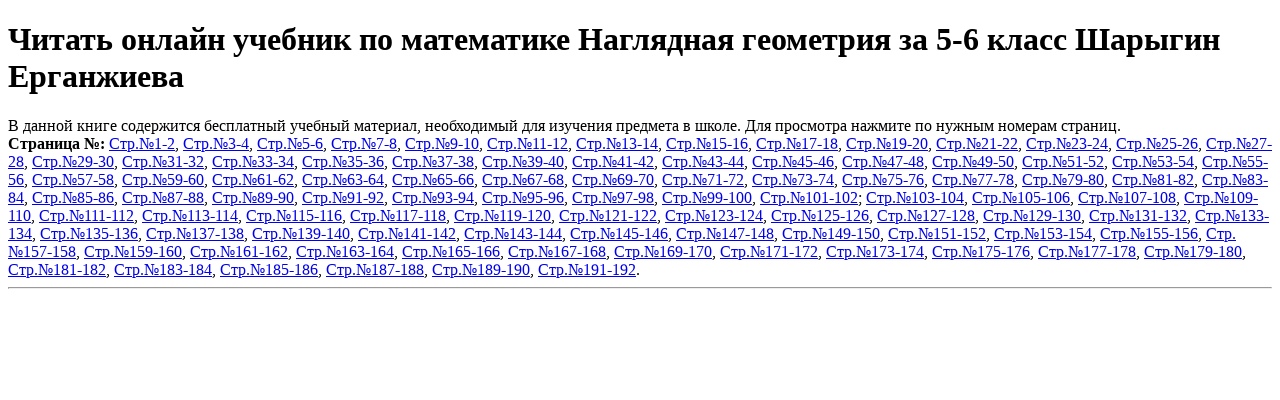

--- FILE ---
content_type: text/html
request_url: https://uchebnik-i-tetrad.com/0364_Chitat_onlajn_uchebnik_po_matematike_Naglyadnaya_geometriya_za_5-6_klass_Sharygin_Erganzhieva/index.html
body_size: 1968
content:
<!DOCTYPE html>
<html>
<head>
<meta charset="UTF-8">
<title>Читать онлайн учебник по математике Наглядная геометрия за 5-6 класс Шарыгин Ерганжиева</title>
<meta name="description" content="Читай онлайн Учебник по математике Наглядная геометрия за 5-6 класс Шарыгин Ерганжиева."/>
<meta name="keywords" content="Читать онлайн учебник по математике Наглядная геометрия за 5-6 класс Шарыгин Ерганжиева"/>
<link rel="shortcut icon" href="https://uchebnik-i-tetrad.com/favicon.ico" type="image/x-icon">
<meta name='viewport' content='width=device-width,initial-scale=1'/>
<meta content='true' name='HandheldFriendly'/>
<meta content='width' name='MobileOptimized'/>
<meta content='yes' name='apple-mobile-web-app-capable'/>
<link rel='stylesheet' href='https://uchebnik-i-tetrad.com/kodsjava/oformlenie.css'>
<script src="https://uchebnik-i-tetrad.com/kodsjava/guglekode.js"></script>
</head>
<body>
<div class="toperone">
<script src="https://uchebnik-i-tetrad.com/kodsjava/qr_smart.js"></script>
<h1>Читать онлайн учебник по математике Наглядная геометрия за 5-6 класс Шарыгин Ерганжиева</h1>
<div class="twopasi">
В данной книге содержится бесплатный учебный материал, необходимый для изучения предмета в школе. Для просмотра нажмите по нужным номерам страниц.
<script type="text/javascript" src="https://uchebnik-i-tetrad.com/kodsjava/knopki_podelitsja.js"></script>
</div> 
<noindex><script type="text/javascript" src="https://uchebnik-i-tetrad.com/kodsjava/integraciya1.js"></script></noindex>
</div> 
<div class="threelays">
<noindex><script type="text/javascript" src="https://uchebnik-i-tetrad.com/kodsjava/glavnoe_menyu.js"></script></noindex>
</div>
<div class="vonfour">
<noindex><script type="text/javascript" src="https://uchebnik-i-tetrad.com/kodsjava/integraciya4.js"></script></noindex>
<div class="fiveclov">
<noindex><script type="text/javascript" src="https://uchebnik-i-tetrad.com/kodsjava/integraciya5.js"></script></noindex>
<script type="text/javascript" src="https://uchebnik-i-tetrad.com/kodsjava/izobraj_pervoe.js"></script>
<b>Страница №:</b> <a href="https://uchebnik-i-tetrad.com/0364_Chitat_onlajn_uchebnik_po_matematike_Naglyadnaya_geometriya_za_5-6_klass_Sharygin_Erganzhieva/nomstr0.jpg" rel="prettyPhoto">Стр.№1-2</a>, <a href="https://uchebnik-i-tetrad.com/0364_Chitat_onlajn_uchebnik_po_matematike_Naglyadnaya_geometriya_za_5-6_klass_Sharygin_Erganzhieva/nomstr1.jpg" rel="prettyPhoto">Стр.№3-4</a>, <a href="https://uchebnik-i-tetrad.com/0364_Chitat_onlajn_uchebnik_po_matematike_Naglyadnaya_geometriya_za_5-6_klass_Sharygin_Erganzhieva/nomstr2.jpg" rel="prettyPhoto">Стр.№5-6</a>, <a href="https://uchebnik-i-tetrad.com/0364_Chitat_onlajn_uchebnik_po_matematike_Naglyadnaya_geometriya_za_5-6_klass_Sharygin_Erganzhieva/nomstr3.jpg" rel="prettyPhoto">Стр.№7-8</a>, <a href="https://uchebnik-i-tetrad.com/0364_Chitat_onlajn_uchebnik_po_matematike_Naglyadnaya_geometriya_za_5-6_klass_Sharygin_Erganzhieva/nomstr4.jpg" rel="prettyPhoto">Стр.№9-10</a>, <a href="https://uchebnik-i-tetrad.com/0364_Chitat_onlajn_uchebnik_po_matematike_Naglyadnaya_geometriya_za_5-6_klass_Sharygin_Erganzhieva/nomstr5.jpg" rel="prettyPhoto">Стр.№11-12</a>, <a href="https://uchebnik-i-tetrad.com/0364_Chitat_onlajn_uchebnik_po_matematike_Naglyadnaya_geometriya_za_5-6_klass_Sharygin_Erganzhieva/nomstr6.jpg" rel="prettyPhoto">Стр.№13-14</a>, <a href="https://uchebnik-i-tetrad.com/0364_Chitat_onlajn_uchebnik_po_matematike_Naglyadnaya_geometriya_za_5-6_klass_Sharygin_Erganzhieva/nomstr7.jpg" rel="prettyPhoto">Стр.№15-16</a>, <a href="https://uchebnik-i-tetrad.com/0364_Chitat_onlajn_uchebnik_po_matematike_Naglyadnaya_geometriya_za_5-6_klass_Sharygin_Erganzhieva/nomstr8.jpg" rel="prettyPhoto">Стр.№17-18</a>, <a href="https://uchebnik-i-tetrad.com/0364_Chitat_onlajn_uchebnik_po_matematike_Naglyadnaya_geometriya_za_5-6_klass_Sharygin_Erganzhieva/nomstr9.jpg" rel="prettyPhoto">Стр.№19-20</a>, <a href="https://uchebnik-i-tetrad.com/0364_Chitat_onlajn_uchebnik_po_matematike_Naglyadnaya_geometriya_za_5-6_klass_Sharygin_Erganzhieva/nomstr10.jpg" rel="prettyPhoto">Стр.№21-22</a>, <a href="https://uchebnik-i-tetrad.com/0364_Chitat_onlajn_uchebnik_po_matematike_Naglyadnaya_geometriya_za_5-6_klass_Sharygin_Erganzhieva/nomstr11.jpg" rel="prettyPhoto">Стр.№23-24</a>, <a href="https://uchebnik-i-tetrad.com/0364_Chitat_onlajn_uchebnik_po_matematike_Naglyadnaya_geometriya_za_5-6_klass_Sharygin_Erganzhieva/nomstr12.jpg" rel="prettyPhoto">Стр.№25-26</a>, <a href="https://uchebnik-i-tetrad.com/0364_Chitat_onlajn_uchebnik_po_matematike_Naglyadnaya_geometriya_za_5-6_klass_Sharygin_Erganzhieva/nomstr13.jpg" rel="prettyPhoto">Стр.№27-28</a>, <a href="https://uchebnik-i-tetrad.com/0364_Chitat_onlajn_uchebnik_po_matematike_Naglyadnaya_geometriya_za_5-6_klass_Sharygin_Erganzhieva/nomstr14.jpg" rel="prettyPhoto">Стр.№29-30</a>, <a href="https://uchebnik-i-tetrad.com/0364_Chitat_onlajn_uchebnik_po_matematike_Naglyadnaya_geometriya_za_5-6_klass_Sharygin_Erganzhieva/nomstr15.jpg" rel="prettyPhoto">Стр.№31-32</a>, <a href="https://uchebnik-i-tetrad.com/0364_Chitat_onlajn_uchebnik_po_matematike_Naglyadnaya_geometriya_za_5-6_klass_Sharygin_Erganzhieva/nomstr16.jpg" rel="prettyPhoto">Стр.№33-34</a>, <a href="https://uchebnik-i-tetrad.com/0364_Chitat_onlajn_uchebnik_po_matematike_Naglyadnaya_geometriya_za_5-6_klass_Sharygin_Erganzhieva/nomstr17.jpg" rel="prettyPhoto">Стр.№35-36</a>, <a href="https://uchebnik-i-tetrad.com/0364_Chitat_onlajn_uchebnik_po_matematike_Naglyadnaya_geometriya_za_5-6_klass_Sharygin_Erganzhieva/nomstr18.jpg" rel="prettyPhoto">Стр.№37-38</a>, <a href="https://uchebnik-i-tetrad.com/0364_Chitat_onlajn_uchebnik_po_matematike_Naglyadnaya_geometriya_za_5-6_klass_Sharygin_Erganzhieva/nomstr19.jpg" rel="prettyPhoto">Стр.№39-40</a>, <a href="https://uchebnik-i-tetrad.com/0364_Chitat_onlajn_uchebnik_po_matematike_Naglyadnaya_geometriya_za_5-6_klass_Sharygin_Erganzhieva/nomstr20.jpg" rel="prettyPhoto">Стр.№41-42</a>, <a href="https://uchebnik-i-tetrad.com/0364_Chitat_onlajn_uchebnik_po_matematike_Naglyadnaya_geometriya_za_5-6_klass_Sharygin_Erganzhieva/nomstr21.jpg" rel="prettyPhoto">Стр.№43-44</a>, <a href="https://uchebnik-i-tetrad.com/0364_Chitat_onlajn_uchebnik_po_matematike_Naglyadnaya_geometriya_za_5-6_klass_Sharygin_Erganzhieva/nomstr22.jpg" rel="prettyPhoto">Стр.№45-46</a>, <a href="https://uchebnik-i-tetrad.com/0364_Chitat_onlajn_uchebnik_po_matematike_Naglyadnaya_geometriya_za_5-6_klass_Sharygin_Erganzhieva/nomstr23.jpg" rel="prettyPhoto">Стр.№47-48</a>, <a href="https://uchebnik-i-tetrad.com/0364_Chitat_onlajn_uchebnik_po_matematike_Naglyadnaya_geometriya_za_5-6_klass_Sharygin_Erganzhieva/nomstr24.jpg" rel="prettyPhoto">Стр.№49-50</a>, <a href="https://uchebnik-i-tetrad.com/0364_Chitat_onlajn_uchebnik_po_matematike_Naglyadnaya_geometriya_za_5-6_klass_Sharygin_Erganzhieva/nomstr25.jpg" rel="prettyPhoto">Стр.№51-52</a>, <a href="https://uchebnik-i-tetrad.com/0364_Chitat_onlajn_uchebnik_po_matematike_Naglyadnaya_geometriya_za_5-6_klass_Sharygin_Erganzhieva/nomstr26.jpg" rel="prettyPhoto">Стр.№53-54</a>, <a href="https://uchebnik-i-tetrad.com/0364_Chitat_onlajn_uchebnik_po_matematike_Naglyadnaya_geometriya_za_5-6_klass_Sharygin_Erganzhieva/nomstr27.jpg" rel="prettyPhoto">Стр.№55-56</a>, <a href="https://uchebnik-i-tetrad.com/0364_Chitat_onlajn_uchebnik_po_matematike_Naglyadnaya_geometriya_za_5-6_klass_Sharygin_Erganzhieva/nomstr28.jpg" rel="prettyPhoto">Стр.№57-58</a>, <a href="https://uchebnik-i-tetrad.com/0364_Chitat_onlajn_uchebnik_po_matematike_Naglyadnaya_geometriya_za_5-6_klass_Sharygin_Erganzhieva/nomstr29.jpg" rel="prettyPhoto">Стр.№59-60</a>, <a href="https://uchebnik-i-tetrad.com/0364_Chitat_onlajn_uchebnik_po_matematike_Naglyadnaya_geometriya_za_5-6_klass_Sharygin_Erganzhieva/nomstr30.jpg" rel="prettyPhoto">Стр.№61-62</a>, <a href="https://uchebnik-i-tetrad.com/0364_Chitat_onlajn_uchebnik_po_matematike_Naglyadnaya_geometriya_za_5-6_klass_Sharygin_Erganzhieva/nomstr31.jpg" rel="prettyPhoto">Стр.№63-64</a>, <a href="https://uchebnik-i-tetrad.com/0364_Chitat_onlajn_uchebnik_po_matematike_Naglyadnaya_geometriya_za_5-6_klass_Sharygin_Erganzhieva/nomstr32.jpg" rel="prettyPhoto">Стр.№65-66</a>, <a href="https://uchebnik-i-tetrad.com/0364_Chitat_onlajn_uchebnik_po_matematike_Naglyadnaya_geometriya_za_5-6_klass_Sharygin_Erganzhieva/nomstr33.jpg" rel="prettyPhoto">Стр.№67-68</a>, <a href="https://uchebnik-i-tetrad.com/0364_Chitat_onlajn_uchebnik_po_matematike_Naglyadnaya_geometriya_za_5-6_klass_Sharygin_Erganzhieva/nomstr34.jpg" rel="prettyPhoto">Стр.№69-70</a>, <a href="https://uchebnik-i-tetrad.com/0364_Chitat_onlajn_uchebnik_po_matematike_Naglyadnaya_geometriya_za_5-6_klass_Sharygin_Erganzhieva/nomstr35.jpg" rel="prettyPhoto">Стр.№71-72</a>, <a href="https://uchebnik-i-tetrad.com/0364_Chitat_onlajn_uchebnik_po_matematike_Naglyadnaya_geometriya_za_5-6_klass_Sharygin_Erganzhieva/nomstr36.jpg" rel="prettyPhoto">Стр.№73-74</a>, <a href="https://uchebnik-i-tetrad.com/0364_Chitat_onlajn_uchebnik_po_matematike_Naglyadnaya_geometriya_za_5-6_klass_Sharygin_Erganzhieva/nomstr37.jpg" rel="prettyPhoto">Стр.№75-76</a>, <a href="https://uchebnik-i-tetrad.com/0364_Chitat_onlajn_uchebnik_po_matematike_Naglyadnaya_geometriya_za_5-6_klass_Sharygin_Erganzhieva/nomstr38.jpg" rel="prettyPhoto">Стр.№77-78</a>, <a href="https://uchebnik-i-tetrad.com/0364_Chitat_onlajn_uchebnik_po_matematike_Naglyadnaya_geometriya_za_5-6_klass_Sharygin_Erganzhieva/nomstr39.jpg" rel="prettyPhoto">Стр.№79-80</a>, <a href="https://uchebnik-i-tetrad.com/0364_Chitat_onlajn_uchebnik_po_matematike_Naglyadnaya_geometriya_za_5-6_klass_Sharygin_Erganzhieva/nomstr40.jpg" rel="prettyPhoto">Стр.№81-82</a>, <a href="https://uchebnik-i-tetrad.com/0364_Chitat_onlajn_uchebnik_po_matematike_Naglyadnaya_geometriya_za_5-6_klass_Sharygin_Erganzhieva/nomstr41.jpg" rel="prettyPhoto">Стр.№83-84</a>, <a href="https://uchebnik-i-tetrad.com/0364_Chitat_onlajn_uchebnik_po_matematike_Naglyadnaya_geometriya_za_5-6_klass_Sharygin_Erganzhieva/nomstr42.jpg" rel="prettyPhoto">Стр.№85-86</a>, <a href="https://uchebnik-i-tetrad.com/0364_Chitat_onlajn_uchebnik_po_matematike_Naglyadnaya_geometriya_za_5-6_klass_Sharygin_Erganzhieva/nomstr43.jpg" rel="prettyPhoto">Стр.№87-88</a>, <a href="https://uchebnik-i-tetrad.com/0364_Chitat_onlajn_uchebnik_po_matematike_Naglyadnaya_geometriya_za_5-6_klass_Sharygin_Erganzhieva/nomstr44.jpg" rel="prettyPhoto">Стр.№89-90</a>, <a href="https://uchebnik-i-tetrad.com/0364_Chitat_onlajn_uchebnik_po_matematike_Naglyadnaya_geometriya_za_5-6_klass_Sharygin_Erganzhieva/nomstr45.jpg" rel="prettyPhoto">Стр.№91-92</a>, <a href="https://uchebnik-i-tetrad.com/0364_Chitat_onlajn_uchebnik_po_matematike_Naglyadnaya_geometriya_za_5-6_klass_Sharygin_Erganzhieva/nomstr46.jpg" rel="prettyPhoto">Стр.№93-94</a>, <a href="https://uchebnik-i-tetrad.com/0364_Chitat_onlajn_uchebnik_po_matematike_Naglyadnaya_geometriya_za_5-6_klass_Sharygin_Erganzhieva/nomstr47.jpg" rel="prettyPhoto">Стр.№95-96</a>, <a href="https://uchebnik-i-tetrad.com/0364_Chitat_onlajn_uchebnik_po_matematike_Naglyadnaya_geometriya_za_5-6_klass_Sharygin_Erganzhieva/nomstr48.jpg" rel="prettyPhoto">Стр.№97-98</a>, <a href="https://uchebnik-i-tetrad.com/0364_Chitat_onlajn_uchebnik_po_matematike_Naglyadnaya_geometriya_za_5-6_klass_Sharygin_Erganzhieva/nomstr49.jpg" rel="prettyPhoto">Стр.№99-100</a>, <a href="https://uchebnik-i-tetrad.com/0364_Chitat_onlajn_uchebnik_po_matematike_Naglyadnaya_geometriya_za_5-6_klass_Sharygin_Erganzhieva/nomstr50.jpg" rel="prettyPhoto">Стр.№101-102</a>; <script type="text/javascript" src="https://uchebnik-i-tetrad.com/kodsjava/midden.js"></script><a href="https://uchebnik-i-tetrad.com/0364_Chitat_onlajn_uchebnik_po_matematike_Naglyadnaya_geometriya_za_5-6_klass_Sharygin_Erganzhieva/nomstr51.jpg" rel="prettyPhoto">Стр.№103-104</a>, <a href="https://uchebnik-i-tetrad.com/0364_Chitat_onlajn_uchebnik_po_matematike_Naglyadnaya_geometriya_za_5-6_klass_Sharygin_Erganzhieva/nomstr52.jpg" rel="prettyPhoto">Стр.№105-106</a>, <a href="https://uchebnik-i-tetrad.com/0364_Chitat_onlajn_uchebnik_po_matematike_Naglyadnaya_geometriya_za_5-6_klass_Sharygin_Erganzhieva/nomstr53.jpg" rel="prettyPhoto">Стр.№107-108</a>, <a href="https://uchebnik-i-tetrad.com/0364_Chitat_onlajn_uchebnik_po_matematike_Naglyadnaya_geometriya_za_5-6_klass_Sharygin_Erganzhieva/nomstr54.jpg" rel="prettyPhoto">Стр.№109-110</a>, <a href="https://uchebnik-i-tetrad.com/0364_Chitat_onlajn_uchebnik_po_matematike_Naglyadnaya_geometriya_za_5-6_klass_Sharygin_Erganzhieva/nomstr55.jpg" rel="prettyPhoto">Стр.№111-112</a>, <a href="https://uchebnik-i-tetrad.com/0364_Chitat_onlajn_uchebnik_po_matematike_Naglyadnaya_geometriya_za_5-6_klass_Sharygin_Erganzhieva/nomstr56.jpg" rel="prettyPhoto">Стр.№113-114</a>, <a href="https://uchebnik-i-tetrad.com/0364_Chitat_onlajn_uchebnik_po_matematike_Naglyadnaya_geometriya_za_5-6_klass_Sharygin_Erganzhieva/nomstr57.jpg" rel="prettyPhoto">Стр.№115-116</a>, <a href="https://uchebnik-i-tetrad.com/0364_Chitat_onlajn_uchebnik_po_matematike_Naglyadnaya_geometriya_za_5-6_klass_Sharygin_Erganzhieva/nomstr58.jpg" rel="prettyPhoto">Стр.№117-118</a>, <a href="https://uchebnik-i-tetrad.com/0364_Chitat_onlajn_uchebnik_po_matematike_Naglyadnaya_geometriya_za_5-6_klass_Sharygin_Erganzhieva/nomstr59.jpg" rel="prettyPhoto">Стр.№119-120</a>, <a href="https://uchebnik-i-tetrad.com/0364_Chitat_onlajn_uchebnik_po_matematike_Naglyadnaya_geometriya_za_5-6_klass_Sharygin_Erganzhieva/nomstr60.jpg" rel="prettyPhoto">Стр.№121-122</a>, <a href="https://uchebnik-i-tetrad.com/0364_Chitat_onlajn_uchebnik_po_matematike_Naglyadnaya_geometriya_za_5-6_klass_Sharygin_Erganzhieva/nomstr61.jpg" rel="prettyPhoto">Стр.№123-124</a>, <a href="https://uchebnik-i-tetrad.com/0364_Chitat_onlajn_uchebnik_po_matematike_Naglyadnaya_geometriya_za_5-6_klass_Sharygin_Erganzhieva/nomstr62.jpg" rel="prettyPhoto">Стр.№125-126</a>, <a href="https://uchebnik-i-tetrad.com/0364_Chitat_onlajn_uchebnik_po_matematike_Naglyadnaya_geometriya_za_5-6_klass_Sharygin_Erganzhieva/nomstr63.jpg" rel="prettyPhoto">Стр.№127-128</a>, <a href="https://uchebnik-i-tetrad.com/0364_Chitat_onlajn_uchebnik_po_matematike_Naglyadnaya_geometriya_za_5-6_klass_Sharygin_Erganzhieva/nomstr64.jpg" rel="prettyPhoto">Стр.№129-130</a>, <a href="https://uchebnik-i-tetrad.com/0364_Chitat_onlajn_uchebnik_po_matematike_Naglyadnaya_geometriya_za_5-6_klass_Sharygin_Erganzhieva/nomstr65.jpg" rel="prettyPhoto">Стр.№131-132</a>, <a href="https://uchebnik-i-tetrad.com/0364_Chitat_onlajn_uchebnik_po_matematike_Naglyadnaya_geometriya_za_5-6_klass_Sharygin_Erganzhieva/nomstr66.jpg" rel="prettyPhoto">Стр.№133-134</a>, <a href="https://uchebnik-i-tetrad.com/0364_Chitat_onlajn_uchebnik_po_matematike_Naglyadnaya_geometriya_za_5-6_klass_Sharygin_Erganzhieva/nomstr67.jpg" rel="prettyPhoto">Стр.№135-136</a>, <a href="https://uchebnik-i-tetrad.com/0364_Chitat_onlajn_uchebnik_po_matematike_Naglyadnaya_geometriya_za_5-6_klass_Sharygin_Erganzhieva/nomstr68.jpg" rel="prettyPhoto">Стр.№137-138</a>, <a href="https://uchebnik-i-tetrad.com/0364_Chitat_onlajn_uchebnik_po_matematike_Naglyadnaya_geometriya_za_5-6_klass_Sharygin_Erganzhieva/nomstr69.jpg" rel="prettyPhoto">Стр.№139-140</a>, <a href="https://uchebnik-i-tetrad.com/0364_Chitat_onlajn_uchebnik_po_matematike_Naglyadnaya_geometriya_za_5-6_klass_Sharygin_Erganzhieva/nomstr70.jpg" rel="prettyPhoto">Стр.№141-142</a>, <a href="https://uchebnik-i-tetrad.com/0364_Chitat_onlajn_uchebnik_po_matematike_Naglyadnaya_geometriya_za_5-6_klass_Sharygin_Erganzhieva/nomstr71.jpg" rel="prettyPhoto">Стр.№143-144</a>, <a href="https://uchebnik-i-tetrad.com/0364_Chitat_onlajn_uchebnik_po_matematike_Naglyadnaya_geometriya_za_5-6_klass_Sharygin_Erganzhieva/nomstr72.jpg" rel="prettyPhoto">Стр.№145-146</a>, <a href="https://uchebnik-i-tetrad.com/0364_Chitat_onlajn_uchebnik_po_matematike_Naglyadnaya_geometriya_za_5-6_klass_Sharygin_Erganzhieva/nomstr73.jpg" rel="prettyPhoto">Стр.№147-148</a>, <a href="https://uchebnik-i-tetrad.com/0364_Chitat_onlajn_uchebnik_po_matematike_Naglyadnaya_geometriya_za_5-6_klass_Sharygin_Erganzhieva/nomstr74.jpg" rel="prettyPhoto">Стр.№149-150</a>, <a href="https://uchebnik-i-tetrad.com/0364_Chitat_onlajn_uchebnik_po_matematike_Naglyadnaya_geometriya_za_5-6_klass_Sharygin_Erganzhieva/nomstr75.jpg" rel="prettyPhoto">Стр.№151-152</a>, <a href="https://uchebnik-i-tetrad.com/0364_Chitat_onlajn_uchebnik_po_matematike_Naglyadnaya_geometriya_za_5-6_klass_Sharygin_Erganzhieva/nomstr76.jpg" rel="prettyPhoto">Стр.№153-154</a>, <a href="https://uchebnik-i-tetrad.com/0364_Chitat_onlajn_uchebnik_po_matematike_Naglyadnaya_geometriya_za_5-6_klass_Sharygin_Erganzhieva/nomstr77.jpg" rel="prettyPhoto">Стр.№155-156</a>, <a href="https://uchebnik-i-tetrad.com/0364_Chitat_onlajn_uchebnik_po_matematike_Naglyadnaya_geometriya_za_5-6_klass_Sharygin_Erganzhieva/nomstr78.jpg" rel="prettyPhoto">Стр.№157-158</a>, <a href="https://uchebnik-i-tetrad.com/0364_Chitat_onlajn_uchebnik_po_matematike_Naglyadnaya_geometriya_za_5-6_klass_Sharygin_Erganzhieva/nomstr79.jpg" rel="prettyPhoto">Стр.№159-160</a>, <a href="https://uchebnik-i-tetrad.com/0364_Chitat_onlajn_uchebnik_po_matematike_Naglyadnaya_geometriya_za_5-6_klass_Sharygin_Erganzhieva/nomstr80.jpg" rel="prettyPhoto">Стр.№161-162</a>, <a href="https://uchebnik-i-tetrad.com/0364_Chitat_onlajn_uchebnik_po_matematike_Naglyadnaya_geometriya_za_5-6_klass_Sharygin_Erganzhieva/nomstr81.jpg" rel="prettyPhoto">Стр.№163-164</a>, <a href="https://uchebnik-i-tetrad.com/0364_Chitat_onlajn_uchebnik_po_matematike_Naglyadnaya_geometriya_za_5-6_klass_Sharygin_Erganzhieva/nomstr82.jpg" rel="prettyPhoto">Стр.№165-166</a>, <a href="https://uchebnik-i-tetrad.com/0364_Chitat_onlajn_uchebnik_po_matematike_Naglyadnaya_geometriya_za_5-6_klass_Sharygin_Erganzhieva/nomstr83.jpg" rel="prettyPhoto">Стр.№167-168</a>, <a href="https://uchebnik-i-tetrad.com/0364_Chitat_onlajn_uchebnik_po_matematike_Naglyadnaya_geometriya_za_5-6_klass_Sharygin_Erganzhieva/nomstr84.jpg" rel="prettyPhoto">Стр.№169-170</a>, <a href="https://uchebnik-i-tetrad.com/0364_Chitat_onlajn_uchebnik_po_matematike_Naglyadnaya_geometriya_za_5-6_klass_Sharygin_Erganzhieva/nomstr85.jpg" rel="prettyPhoto">Стр.№171-172</a>, <a href="https://uchebnik-i-tetrad.com/0364_Chitat_onlajn_uchebnik_po_matematike_Naglyadnaya_geometriya_za_5-6_klass_Sharygin_Erganzhieva/nomstr86.jpg" rel="prettyPhoto">Стр.№173-174</a>, <a href="https://uchebnik-i-tetrad.com/0364_Chitat_onlajn_uchebnik_po_matematike_Naglyadnaya_geometriya_za_5-6_klass_Sharygin_Erganzhieva/nomstr87.jpg" rel="prettyPhoto">Стр.№175-176</a>, <a href="https://uchebnik-i-tetrad.com/0364_Chitat_onlajn_uchebnik_po_matematike_Naglyadnaya_geometriya_za_5-6_klass_Sharygin_Erganzhieva/nomstr88.jpg" rel="prettyPhoto">Стр.№177-178</a>, <a href="https://uchebnik-i-tetrad.com/0364_Chitat_onlajn_uchebnik_po_matematike_Naglyadnaya_geometriya_za_5-6_klass_Sharygin_Erganzhieva/nomstr89.jpg" rel="prettyPhoto">Стр.№179-180</a>, <a href="https://uchebnik-i-tetrad.com/0364_Chitat_onlajn_uchebnik_po_matematike_Naglyadnaya_geometriya_za_5-6_klass_Sharygin_Erganzhieva/nomstr90.jpg" rel="prettyPhoto">Стр.№181-182</a>, <a href="https://uchebnik-i-tetrad.com/0364_Chitat_onlajn_uchebnik_po_matematike_Naglyadnaya_geometriya_za_5-6_klass_Sharygin_Erganzhieva/nomstr91.jpg" rel="prettyPhoto">Стр.№183-184</a>, <a href="https://uchebnik-i-tetrad.com/0364_Chitat_onlajn_uchebnik_po_matematike_Naglyadnaya_geometriya_za_5-6_klass_Sharygin_Erganzhieva/nomstr92.jpg" rel="prettyPhoto">Стр.№185-186</a>, <a href="https://uchebnik-i-tetrad.com/0364_Chitat_onlajn_uchebnik_po_matematike_Naglyadnaya_geometriya_za_5-6_klass_Sharygin_Erganzhieva/nomstr93.jpg" rel="prettyPhoto">Стр.№187-188</a>, <a href="https://uchebnik-i-tetrad.com/0364_Chitat_onlajn_uchebnik_po_matematike_Naglyadnaya_geometriya_za_5-6_klass_Sharygin_Erganzhieva/nomstr94.jpg" rel="prettyPhoto">Стр.№189-190</a>, <a href="https://uchebnik-i-tetrad.com/0364_Chitat_onlajn_uchebnik_po_matematike_Naglyadnaya_geometriya_za_5-6_klass_Sharygin_Erganzhieva/nomstr95.jpg" rel="prettyPhoto">Стр.№191-192</a>.
<hr>
<noindex>
<script type="text/javascript" src="https://uchebnik-i-tetrad.com/kodsjava/integraciya2.js"></script>
</noindex>
</div>
</div>
<noindex>
<script type="text/javascript" src="https://uchebnik-i-tetrad.com/kodsjava/knopki_podelitsja.js"></script>
<script type="text/javascript" src="https://uchebnik-i-tetrad.com/kodsjava/kom_vkont.js"></script>
<script type="text/javascript" src="https://uchebnik-i-tetrad.com/kodsjava/integraciya3.js"></script> 
</noindex>
</body>
<footer>
<noindex>
<div class="dutsix">
<script type="text/javascript" src="https://uchebnik-i-tetrad.com/kodsjava/queri_preti.js"></script> 
<script type="text/javascript" src="https://uchebnik-i-tetrad.com/kodsjava/prav_pochta.js"></script> 
<script type="text/javascript" src="https://uchebnik-i-tetrad.com/kodsjava/posetiteli.js"></script> 
</div>
</noindex>
</footer>
</html>
